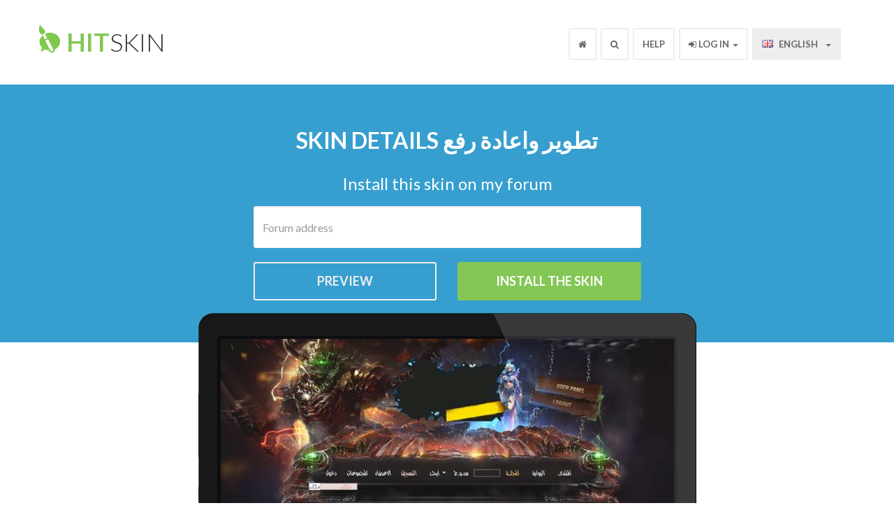

--- FILE ---
content_type: text/html; charset=UTF-8
request_url: https://en.hitskin.com/search-a-skin/%D8%AA%D8%B7%D9%88%D9%8A%D8%B1-%D9%88%D8%A7%D8%B9%D8%A7%D8%AF%D8%A9-%D8%B1%D9%81%D8%B9/212382
body_size: 4297
content:
<!DOCTYPE html>

<!--[if lt IE 7]>
<html lang="en" class="no-js lt-ie9 lt-ie8 lt-ie7">
<![endif]-->

<!--[if IE 7]>
<!DOCTYPE html PUBLIC "-//W3C//DTD XHTML 1.0 Transitional//EN"
    "http://www.w3.org/TR/xhtml1/DTD/xhtml1-transitional.dtd">
<html lang="en" class="no-js lt-ie9 lt-ie8">
<![endif]-->

<!--[if IE 8]>
<html lang="en" class="no-js lt-ie9">
<![endif]-->

<!--[if gt IE 8]><!-->
<html lang="en" class="no-js">
<!--<![endif]--><head>
    <title>Skin details تطوير واعادة رفع &bull; Hitskin.com</title>
    <meta charset="utf-8" />
    <meta name="viewport" content="width=device-width, initial-scale=1.0" />
    <meta http-equiv="cleartype" content="on" />
    <meta http-equiv="X-UA-Compatible" content="IE=edge,chrome=1" />
    <meta name="robots" content="index, follow, noodp" />

    <link rel="canonical" href="https://en.hitskin.com/search-a-skin/تطوير-واعادة-رفع/212382" />

    <base href="https://en.hitskin.com/">
<link rel="icon" href="/static/images/favicon.ico" />

<link rel="apple-touch-icon" href="/static/images/apple-touch-icon.png" />
<link rel="apple-touch-icon" sizes="76x76" href="/static/images/apple-touch-icon-76x76.png" />
<link rel="apple-touch-icon" sizes="120x120" href="/static/images/apple-touch-icon-120x120.png" />
<link rel="apple-touch-icon" sizes="152x152" href="/static/images/apple-touch-icon-152x152.png" />

<!-- For all browsers -->
<link href='//fonts.googleapis.com/css?family=Lato:300,400,700,300italic,400italic,700italic' rel='stylesheet' type='text/css'>
<link href="//maxcdn.bootstrapcdn.com/font-awesome/4.3.0/css/font-awesome.min.css" rel="stylesheet">
<link href="/stylesheets/ltr/1.0/application.css" media="screen" rel="stylesheet" type="text/css" />

<!-- JavaScript -->
<script src="/static/javascripts/modernizr-2.6.2-min.js" type="text/javascript"></script>

<!--[if lt IE 9]>
<link href="/stylesheets/ltr/1.0/application-ie.css" media="screen" rel="stylesheet" type="text/css" />
<![endif]-->

<!--[if IE 7]>
<link href="/stylesheets/ltr/1.0/application-ie7.css" media="screen" rel="stylesheet" type="text/css" />
<![endif]-->

<!--[if IE 8]>
<link href="/stylesheets/ltr/1.0/application-ie8.css" media="screen" rel="stylesheet" type="text/css" />
<![endif]-->

<script type="text/javascript">
    (function(i,s,o,g,r,a,m){i['GoogleAnalyticsObject']=r;i[r]=i[r]||function(){
        (i[r].q=i[r].q||[]).push(arguments)},i[r].l=1*new Date();a=s.createElement(o),
        m=s.getElementsByTagName(o)[0];a.async=1;a.src=g;m.parentNode.insertBefore(a,m)
    })(window,document,'script',(("https:" == document.location.protocol) ? "https://ssl" : "http://www") + '.google-analytics.com/analytics.js','ga');
    ga('create', 'UA-6056799-18', 'en.hitskin.com');
    ga('send', 'pageview');
</script>
</head>

<body>
<div id="wrap">

<div class="navbar navbar-default navbar-fixed-top">
    <div class="container">
        <div class="navbar-header">
            <button type="button" class="navbar-toggle" data-toggle="collapse" data-target=".fa-collapse">
                <span class="sr-only">Toggle navigation</span>
                <span class="icon-bar"></span>
                <span class="icon-bar"></span>
                <span class="icon-bar"></span>
            </button>
            <a class="navbar-brand" href="/"><b>Hit</b>Skin</a>
        </div>
        <div class="collapse navbar-collapse fa-collapse" role="navigation">
            <ul class="nav navbar-nav navbar-right">
                <li class="header-home"><a href="/"><i class="fa fa-home"></i></a></li>
                <li class="header-search dropdown">
                    <a id="drop3" href="#" role="button" class="dropdown-toggle" data-toggle="dropdown"><i class="fa fa-search"></i></a>
                    <div class="dropdown-menu search" role="menu" aria-labelledby="drop3">
                        <form action="/search-a-skin/s/index.php" method="get">
                        <input type="hidden" name="_token" value="rruxgTmI3Kg2AFUVVaycf6O3jlFS3Khn53rFlOQ8">                        <input class="form-control inline" placeholder="Search" title="Search" required autofocus name="q" type="text">
                        <span class=""><button class="btn" type="submit"><i class="fa fa-search"></i></button></span>
                        </form>
                    </div>
                </li>
                <li><a href="https://help.forumotion.com/f48-hitskin-com-support" target="_blank">Help</a></li>
                                    <li class="dropdown user-menu">
    <a id="drop2" href="#" role="button" class="dropdown-toggle" data-toggle="dropdown"><i class="fa fa-sign-in"></i> Log in <b class="caret"></b></a>
    <div class="dropdown-menu login" role="menu" aria-labelledby="drop2">
        <form action="/login" class="form-signin" role="form" method="post">
            <input type="hidden" name="_token" value="rruxgTmI3Kg2AFUVVaycf6O3jlFS3Khn53rFlOQ8">            <input name="referer" type="hidden" value="/search-a-skin/%D8%AA%D8%B7%D9%88%D9%8A%D8%B1-%D9%88%D8%A7%D8%B9%D8%A7%D8%AF%D8%A9-%D8%B1%D9%81%D8%B9/212382">            
            <label class="label">Username</label>
            <input class="form-control" placeholder="Username" title="Username" required autofocus name="username" type="text" value="">

            <label class="mt1 label">Password</label>
            <input class="form-control" placeholder="Password" title="Password" required name="password" type="password" value="">
            <label class="checkbox">
                <input name="remember" type="checkbox" value="1"> Log in automatically
            </label>
            <button class="btn btn-success btn-block" type="submit">Validate</button>
            <a class="btn btn-info btn-block" href="/create-an-account/">Register</a>
        </form>
        <div class="btn-block text-center mt1"><a href="/password-recovery/">I forgot my password</a></div>
    </div>
</li>                                <li class="dropdown">
                    <a id="drop1" href="#" role="button" class="dropdown-toggle" data-toggle="dropdown">
                                                    <span class="flag flagen"></span>&nbsp;English
                                                <b class="caret"></b>
                    </a>
                    <ul class="dropdown-menu" role="menu" aria-labelledby="drop1">

                                                <li role="presentation"><a role="menuitem" tabindex="-1" href="https://en.hitskin.com"><span class="flag flagen"></span>&nbsp;English</a></li>
                                                <li role="presentation"><a role="menuitem" tabindex="-1" href="https://fr.hitskin.com"><span class="flag flagfr"></span>&nbsp;Fran&ccedil;ais</a></li>
                                                <li role="presentation"><a role="menuitem" tabindex="-1" href="https://de.hitskin.com"><span class="flag flagde"></span>&nbsp;Deutsch</a></li>
                                                <li role="presentation"><a role="menuitem" tabindex="-1" href="https://es.hitskin.com"><span class="flag flages"></span>&nbsp;Espa&ntilde;ol</a></li>
                                                <li role="presentation"><a role="menuitem" tabindex="-1" href="https://it.hitskin.com"><span class="flag flagit"></span>&nbsp;Italiano</a></li>
                                                <li role="presentation"><a role="menuitem" tabindex="-1" href="https://pt.hitskin.com"><span class="flag flagpt"></span>&nbsp;Portugu&ecirc;s</a></li>
                                                <li role="presentation"><a role="menuitem" tabindex="-1" href="https://zh.hitskin.com"><span class="flag flagzh"></span>&nbsp;&#20013;&#25991;&#31616;&#20307;</a></li>
                                                <li role="presentation"><a role="menuitem" tabindex="-1" href="https://ar.hitskin.com"><span class="flag flagar"></span>&nbsp;&#1575;&#1604;&#1593;&#1585;&#1576;&#1610;&#1577;</a></li>
                                                <li role="presentation"><a role="menuitem" tabindex="-1" href="https://ru.hitskin.com"><span class="flag flagru"></span>&nbsp;&#1056;&#1091;&#1089;&#1089;&#1082;&#1080;&#1081;</a></li>
                                                <li role="presentation"><a role="menuitem" tabindex="-1" href="https://ro.hitskin.com"><span class="flag flagro"></span>&nbsp;Romana</a></li>
                                                <li role="presentation"><a role="menuitem" tabindex="-1" href="https://tr.hitskin.com"><span class="flag flagtr"></span>&nbsp;T&uuml;rk&ccedil;e</a></li>
                                                <li role="presentation"><a role="menuitem" tabindex="-1" href="https://fi.hitskin.com"><span class="flag flagfi"></span>&nbsp;Suomi</a></li>
                                            </ul>
                </li>
            </ul>
        </div>
    </div>
</div>
<div class="masthead-theme">
    <h1>Skin details تطوير واعادة رفع</h1>
    <p>Install this skin on my forum</p>
    
    <div class="container">

        <form method="POST" action="https://en.hitskin.com/search-a-skin/تطوير-واعادة-رفع/212382" accept-charset="UTF-8"><input name="_token" type="hidden" value="rruxgTmI3Kg2AFUVVaycf6O3jlFS3Khn53rFlOQ8">
        <div class="row theme-adress">
            <div class="col-md-6 col-md-offset-3 span11">
                <div class="input-group search-form">
                    <input maxlength="150" class="form-control" placeholder="Forum address" name="forumUrl" type="text">
                </div>
            </div>
            <div class="col-md-3 col-md-offset-3 span5">
                <input class="btn btn-show" name="preview" type="submit" value="Preview">
            </div>
            <div class="col-md-3 span5">
                <input class="btn btn-success" type="submit" value="Install the skin">
            </div>
        </div>
        </form>

    </div>
</div>
<div itemscope itemtype="http://data-vocabulary.org/Review-aggregate"> 
<div class="themes">
    <div class="container">
        <div class="row">
            <div class="col-xs-12 col-sm-12">
                <div class="image-theme">
                    <a href="http://demo.forumotion.com/index.htm?theme_id=212382" target="_blank" rel="nofollow">
                        <img class="img-responsive top" itemprop="photo" src="https://hitsk.in/s/21/23/82/preview.jpg" alt="تطوير واعادة رفع">
                        <img class="img-responsive bottom" src="/static/images/screenshot-forum-skin.png">
                    </a>
                </div>
                <div class="mt2">
                    <a class="btn btn-success" href="http://www.forumotion.com/create-forum/make-free-message-board/phpbb3/212382" rel="nofollow">Create my forum with this skin</a>
                </div>
            </div>
        </div>
    </div>
</div>
<div class="theme">
    <div class="container">
        <div class="row">
            <div class="center">                
                    <h2>
                        <span itemprop="itemreviewed">تطوير واعادة رفع</span>
                        <i class="fa fa-heart set-favorite unconnected " data-theme="212382" title="Add/delete this theme from he list of your favorites." ></i>
                        <br />
                        <span class="normal">Created on 2016-11-02 by <a href="/users/مسرووور/281008"><span>مسرووور</span></a></span>
                    </h2>
                    <div class="theme-rate-result" >                    
                        <meta itemprop="rating" content="4" />
                        <meta itemprop="votes" content="1" />                        
                                                
                            <i class="fa fa-star theme-rate-star"></i>
                                                
                            <i class="fa fa-star theme-rate-star"></i>
                                                
                            <i class="fa fa-star theme-rate-star"></i>
                                                
                            <i class="fa fa-star theme-rate-star"></i>
                                                
                            <i class="fa fa-star-o theme-rate-star"></i>
                                                
                    </div>
                
                    <div class="detail-title"><b class="text-success">Version : </b></div>
                    <div class="detail" class="text-justify">Phpbb 3</div>
                    <div class="detail-title"><b class="text-success">Personalized Css : </b></div>
                    <div class="detail" class="text-justify">Yes</div>
                    <div class="detail-title"><b class="text-success">Category : </b></div>
                    <div class="detail" class="text-justify">Movies</div>
                    <div class="detail-title"><b class="text-success">Description : </b></div>
                    <div class="detail" class="text-justify" itemprop="summary">منتديات مسرووور</div>
                    <div class="detail-title"><b class="text-success">Installations : </b></div>
                    <div class="detail" class="text-justify">3</div>
                    <div class="detail-title"><b class="text-success">Grade this theme : </b></diV>                    
                    <div class="detail">
                                                    <!-- Utilisateur non connecté -->
                            You must connect to this theme to give a mark.
                                            
                    </div>
                    <div class="detail-title"><b class="text-success">votes : </b></diV>                    
                    <div class="detail"><span class="votes">1</span></div>
            </div>
            <div class="col-xs-12 col-sm-12 themes-list">
                <h2><i class="fa fa-picture-o"></i> Related skins</h2>
                                    <div class="item">
                        <a class="thumbnail active" href="/search-a-skin/nightbandomasis/218588">
                            <img src="https://hitsk.in/s/21/85/88/thumbSmall.jpg" alt="Nightbandomasis">
                            <div class="caption">
                                <span class="title">Nightbandomasis</span>
                            </div>
                        </a>
                        <div class="username">
                                                        by <a href="/users/vernas90/250439">Vernas90</a>
                                                    </div>
                    </div>
                                    <div class="item">
                        <a class="thumbnail active" href="/search-a-skin/hedgehog-nation/218544">
                            <img src="https://hitsk.in/s/21/85/44/thumbSmall.jpg" alt="Hedgehog nation">
                            <div class="caption">
                                <span class="title">Hedgehog nation</span>
                            </div>
                        </a>
                        <div class="username">
                                                        by <a href="/users/xflamehogx/361808">XFlameHogX</a>
                                                    </div>
                    </div>
                                    <div class="item">
                        <a class="thumbnail active" href="/search-a-skin/hello-summer/218525">
                            <img src="https://hitsk.in/s/21/85/25/thumbSmall.jpg" alt="Hello summer">
                            <div class="caption">
                                <span class="title">Hello summer</span>
                            </div>
                        </a>
                        <div class="username">
                                                        by <a href="/users/webartz-forum/360931">WebArtz Forum</a>
                                                    </div>
                    </div>
                                    <div class="item">
                        <a class="thumbnail active" href="/search-a-skin/baw4/218521">
                            <img src="https://hitsk.in/s/21/85/21/thumbSmall.jpg" alt="Baw4">
                            <div class="caption">
                                <span class="title">Baw4</span>
                            </div>
                        </a>
                        <div class="username">
                                                        by <a href="/users/xanahmerax/293417">XanahmeraX</a>
                                                    </div>
                    </div>
                            </div>
        </div>
    </div>
</div>
</div>
<div class="directory-section small section">
    <div class="container">
        <h2 class="title">Skin search</h2>
        <div class="row directory-search">
            <div class="col-md-8 col-md-offset-2 span12">
                <form action="/search-a-skin/s/index.php" method="get">
    <input type="hidden" name="_token" value="rruxgTmI3Kg2AFUVVaycf6O3jlFS3Khn53rFlOQ8">    <div class="input-group search-form">
        <input class="form-control" placeholder="Skin search" title="Skin search" name="q" type="text">
        <span class="input-group-btn">
            <button class="btn btn-info" type="submit">
                <span class="ie-text">Search</span>
                <i class="fa fa-search"></i>
            </button>
        </span>
    </div>
</form>            </div>
        </div>
    </div>
</div>

<div id="footer">
    <div class="container">
        <div class="row">
            <div class="col-xs-12 col-sm-6 col-md-4 span12 col-sm-offset-3 col-sm-offset-4 social">
                <ul class="nav navbar-nav">
                                                            <li><a href="https://www.facebook.com/forumotionpage" target="_blank" class="btn btn-social btn-facebok"><i class="fa fa-facebook"></i></a></li>
                                                            <li><a href="https://twitter.com/Forumotion" target="_blank" class="btn btn-social btn-twitter"><i class="fa fa-twitter"></i></a></li>
                                                                                <li><a href="https://www.youtube.com/user/ForumotionDotCom" target="_blank" class="btn btn-social btn-youtube"><i class="fa fa-youtube-play"></i></a></li>
                                    </ul>
            </div>
        </div>
        <div class="row">
            <div class="col-xs-12 col-sm-6 col-md-4 span4">
                <h3>The advantages</h3>
                <ul class="list-unstyled">
<li>A huge database</li>
<li>Fast and simple installation</li>
<li>Customizable skins</li>
<li>Free skins</li>
</ul>
            </div>
            <div class="col-xs-12 col-sm-6 col-md-4 span4">
                <h3>HITSKIN</h3>
                <ul class="list-unstyled">
                    <li>
                        <a href="/search-a-skin/">Search</a>
                    </li>
                    <li>
                        <a href="/submit/" rel="nofollow">Submit a skin</a>
                    </li>
                    <li>
                        <a href="/conditions-of-use">Terms of service</a>
                    </li>
                </ul>
            </div>
            <div class="col-xs-12 col-sm-6 col-md-4 span4">
                <h3>Forums services</h3>
                <ul class="list-unstyled">
                                        <li>
                        <a href="http://www.create-free-forum.com">Create free forum</a>
                    </li>
                    <li>
                        <a href="https://www.board-directory.net" rel="nofollow">Board - Directory</a>
                    </li>
                </ul>
            </div>
            <div class="col-xs-12 col-sm-12 col-md-12 span12">
                <div class="visible-xs mt3">
                    <ul class="list-unstyled">
                        <li><a href="search-a-skin/%D8%AA%D8%B7%D9%88%D9%8A%D8%B1-%D9%88%D8%A7%D8%B9%D8%A7%D8%AF%D8%A9-%D8%B1%D9%81%D8%B9/212382#"><i class="fa fa-3x fa-arrow-circle-up"></i></a></li>
                    </ul>
                </div>
            </div>
        </div>

        <div class="col-xs-12 col-sm-12 col-md-12 span12">
            <hr/>
            <span class="footer-link">
                <a href="/">
                    <div><img src="/static/images/hitskin.png" alt="hitskin.com" /></div>
                    <span>© 2026, hitskin.com</span>
                </a>
            </span>
        </div>

    </div>

</div>

</div>

<script src="//code.jquery.com/jquery-3.4.1.js" type="text/javascript"></script>
<script src="https://cdnjs.cloudflare.com/ajax/libs/popper.js/1.14.7/umd/popper.min.js" type="text/javascript"></script>
<script src="https://www.google.com/recaptcha/api.js" type="text/javascript"></script>
<script src="/static/javascripts/all.js" type="text/javascript"></script>

<script defer src="https://static.cloudflareinsights.com/beacon.min.js/vcd15cbe7772f49c399c6a5babf22c1241717689176015" integrity="sha512-ZpsOmlRQV6y907TI0dKBHq9Md29nnaEIPlkf84rnaERnq6zvWvPUqr2ft8M1aS28oN72PdrCzSjY4U6VaAw1EQ==" data-cf-beacon='{"version":"2024.11.0","token":"93bcb0002482490e9b9b8b24a16b5a45","r":1,"server_timing":{"name":{"cfCacheStatus":true,"cfEdge":true,"cfExtPri":true,"cfL4":true,"cfOrigin":true,"cfSpeedBrain":true},"location_startswith":null}}' crossorigin="anonymous"></script>
</body>
</html>